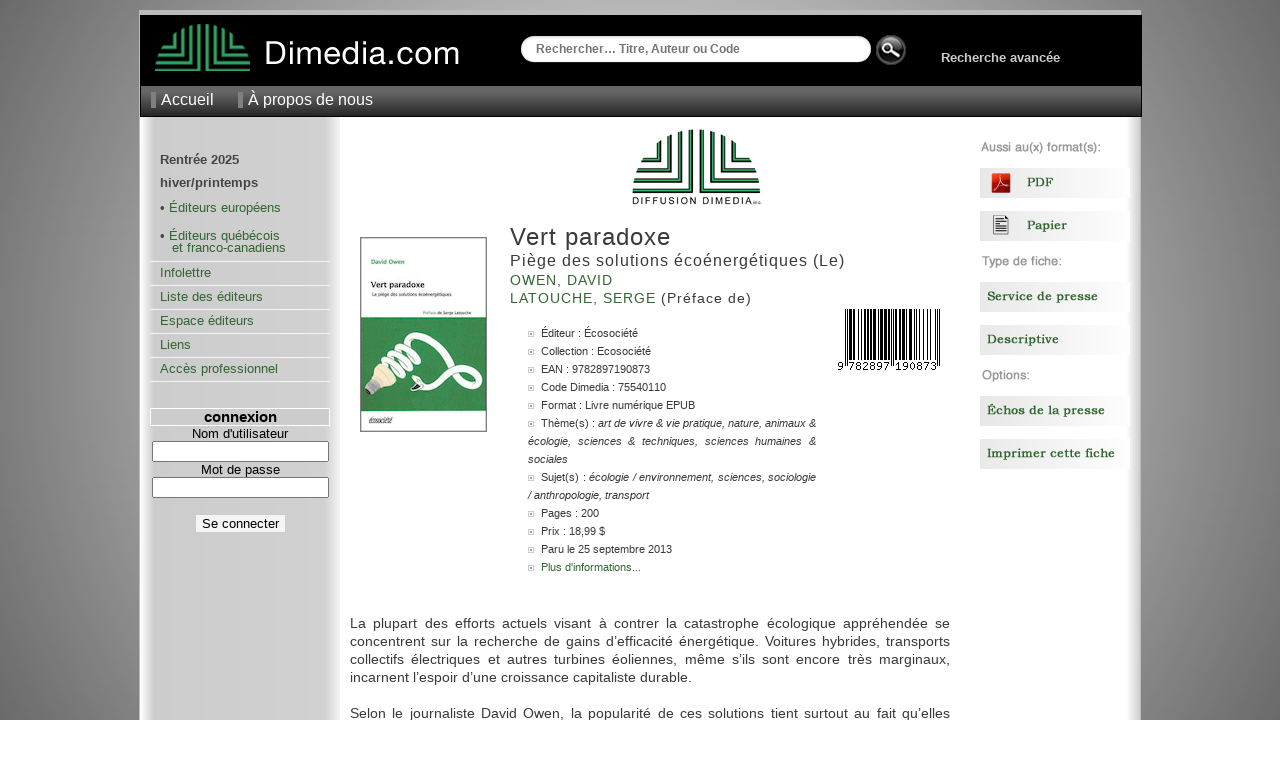

--- FILE ---
content_type: text/html; charset=UTF-8
request_url: https://www.dimedia.com/f/?infos=moins&produit=75540110
body_size: 4578
content:

	<!DOCTYPE html PUBLIC "-//W3C//DTD XHTML 1.0 Transitional//EN" "https://www.w3.org/TR/xhtml1/DTD/xhtml1-transitional.dtd">
	<!-- Nouvelle Fiche été 2012 - X - Dimedia -->
	<html xmlns="https://www.w3.org/1999/xhtml" xml:lang="fr" lang="fr">
	<head>
	  <title>Vert paradoxe - Fiche - Diffusion Dimedia</title>
	  <meta name="robots" content="all" />
	  <meta http-equiv="Content-type" content="text/html; charset=iso-8859-1" />
	  <meta http-equiv="Content-Language" content="fr" />
	  <style type="text/css" media="all">@import "/c/dim_1000.css?r=333386";</style>
	  <style type="text/css" media="all">@import "/c/fiche_1000.css?r=272807";</style>
	  
	  <link rel="stylesheet" type="text/css" media="print" href="/c/fiche_print_1000.css?r=793694;" />
	  <link rel="Shortcut Icon" href="/favicon.ico" type="image/x-icon" />
	  <script src="/js-global/FancyZoom.js" type="text/javascript"></script>
	<script src="/js-global/FancyZoomHTML.js" type="text/javascript"></script>
	  <meta name="description" content="Diffusion Dimedia diffuse et distribue des livres de langue française au Canada depuis 1974." />
	  <meta name="keywords" content="livres, livre, distribution, diffusion, diffuseur, Dimedia, Diffusion Dimedia, vente de livres" />
	  <meta property="og:title" content="Vert paradoxe" />
	  <meta property="og:type" content="book" />
	  <meta property="og:url" content="/f75540110--fiche.html" />
	  <meta property="og:image" content="/medias/i/9782897190859_1_c_125.gif" />
	  <meta property="og:site_name" content="Diffusion Dimedia" />
	  <meta property="fb:admins" content="1078481753" />
	</head>
	<body onload="setupZoom()"oncontextmenu="return false;"><div id="wrapper"><div id="header">
	<div id ="header_top">
		<div id="header_logo">
		<a href="/index.php" alt="Home"><img src="/i/logo_link.png" alt="" /></a>
		</div>

 		<div id="header_rech">
  			<div id="apple">
				<form method="get" action="/recherche/resultats.php" id="search">
				  				<input name="k" type="text" size="40" placeholder="Rechercher… Titre, Auteur ou Code" />
  				  				
			</div>
			
  				
  				
  				
							

 	<div id="header_rech_av">
 	
 	
 	<div id="header_rech_loupe">
  				<INPUT border=0 src="/i/loupe.png" type=image Value=submit>
  				</div>
  				<input type="hidden" name="type" value="quick" />
  				
				</form>
 	
 	<div id="header_rech_av_txt">
 	
		<a href="/recherche/recherche.php">Recherche avancée</a>
	</div></div>
			
		</div>
	</div>

	<div id="topmenu">
    	<ul>
    	  <li><a href="/index.php">Accueil</a></li>
     	 <!--li><a href="/aide/">Aide</a></li-->
      	<li><a href="/apropos/">À propos de nous</a></li>
     	     	</ul>
	</div>
</div><div id="pagebody"><div id="sidemenu">   <dl>
    <!--dt>principal</dt-->
    <dd>
      <ul>
		<li><strong>Rentrée 2025<br/>
		hiver/printemps</strong>
		<p>&#8226 <a href="/euro/?doc=1">Éditeurs européens</a></p><p class="periode">&nbsp;</p>
		<!--strong>printemps/été</strong><p>&#8226 <a href="/qc/?doc=2">Éditeurs québécois</p><p>&nbsp;&nbsp;&nbsp;et franco-canadiens</a></p-->
		<p>&#8226 <a href="/qc/?doc=3">Éditeurs québécois</p><p>&nbsp;&nbsp;&nbsp;et franco-canadiens</a></p>

 		<!--<li><a href="https://app.cyberimpact.com/newsletter-view-online?ct=KCjQpNCCBPQdOAoIZRZ_4g_CZs0N9C-JAgBswioCl-1rP-DDEstkQjWYX-3-gszLoZuEie1UivE8HeLfq-9tNA~~" target="_blank">Lettre Numérique</a></li>-->
    <li><a href="https://app.cyberimpact.com/newsletter-view-online?ct=VtX5yoQW4aUXX2sDJDnSD5gcN-ZyZ4TCjyQtCTGoSe-R7DP3pdBFx0PHrUKlKpm3U44lQ_Vg1mE4PejTDZ9vfh1vuz4bzN8tAQIlWey4DcEMby45A6Eac33VQjt6SqK8OQI2-BAa9yPtmFo4GH2aaA~~" target="_blank">Infolettre</a></li>
		<!--<li><a href="https://app.cyberimpact.com/newsletter-view-online?ct=xmWETi5nwU2TH1wY188uHtTw0qQmBo7S8G2GJW2LoI5615k1a1AsuzV4vRQ-hvdDQCrdZQykJbcscOW9sfYnTAVjHkPujUytm7zsPCtx_dw_y2p02VqjEuOxpL_DyjKC" target="_blank">Des nouvelles...</a></li>-->
    <!--<li><a href="/jeunesse/index.php" onclick="changePage(document.forms[4],'/pro/cn/cn_action.php', comm, '/jeunesse/index_jeunesse.php');">Section jeunesse</a></li>-->
        <!--<li><a href="/breves/" onclick="changePage(document.forms[4],'/pro/cn/cn_action.php', comm, '/breves/');">Brèves</a></li>-->
        <li><a href="/editeurs/" onclick="changePage(document.forms[4],'/pro/cn/cn_action.php', comm, '/editeurs/');">Liste des éditeurs</a></li>
        <!--li><a href="/espaceediteurs/">Espace éditeurs</a></li-->
        <li><a href="/espaceediteurs/" onclick="changePage(document.forms[4],'/pro/cn/cn_action.php', comm, '/espaceediteurs/');">Espace éditeurs</a></li>
        <!--li><a href="/espace_editeurs/entretien.html">Espace éditeurs</a></li-->
        <li><a href="/liens/" onclick="changePage(document.forms[4],'/pro/cn/cn_action.php', comm, '/liens/');">Liens</a></li>
        <li><a href="/acces.php" onclick="changePage(document.forms[4],'/pro/cn/cn_action.php', comm, '/acces.php');">Accès professionnel</a></li>
      </ul>
    </dd>
  </dl>
  <br />
  <!--img src="/i/separator.gif" alt="" /-->
    <p class="sttl">connexion</p>
    <form method="get" action="/session.php" name="login">
    <input type="hidden" name="ref" value="/f/?infos=moins&produit=75540110" />
      <label for="ProLogin">Nom d'utilisateur</label><br />
      <input name="ProLogin" value="" size="20" /><br />
      <label for="ProLogin">Mot de passe</label><br />
      <input type="password" name="ProPass" size="20" /><br /><br />
            <input type="submit" name="bt_conn" value="Se connecter" class="subm2" />
    </form>
</div><div id="main"><div id="main_fiche"><div id="book"><div id="img_livre" style="padding-top: 100px;"><img src="\medias/i/9782897190859_1_c_125.gif" alt="Vert paradoxe"/></div><div id="info_livre"><div style="padding-left: 120px;"><img src="/i/LogoDimedia80.jpg"/></div></br><h6>Vert paradoxe</h6><h10>Piège des solutions écoénergétiques (Le)    </h10><br /><h7><a href="/recherche/resultats.php?auteur=Owen++David+&o=DATE_PARUTION&t=DESC&next=0">Owen, David </a>&nbsp;</h7><br /><h7><a href="/recherche/resultats.php?auteur=+Latouche++Serge+&o=DATE_PARUTION&t=DESC&next=0"> Latouche, Serge </a> (Préface de)&nbsp;</h7><br /><table><tr><td width="320px"><ul id="infos" style="margin-left:-25px;"><li>Éditeur : Écosociété</li><li>Collection : Ecosociété</li><li>EAN : 9782897190873</li><li>Code Dimedia : 75540110</li><li>Format : Livre numérique EPUB</li><li>Thème(s) : <span class="s">ART DE VIVRE & VIE PRATIQUE, NATURE, ANIMAUX & ÉCOLOGIE, SCIENCES & TECHNIQUES, SCIENCES HUMAINES & SOCIALES</span></li><li>Sujet(s) : <span class="s">Écologie / Environnement, Sciences, Sociologie / Anthropologie, Transport</span></li><li>Pages : 200</li><li>Prix : 18,99 $</li><li>Paru le 25 septembre 2013</li><li class="hide"><a href="/f/?infos=plus&produit=75540110">Plus d'informations...</a></li></ul></td><td align="right" valign="top" style="padding-top:0px;"><img class="barcode" src="/fiche/barcode_img.php?num=9782897190873&type=ean13&imgtype=png" alt="EAN: 9782897190873" title="EAN: 9782897190873"><div id="disponum"><p style="font-size:x-small">Aussi disponible en version numérique:<br /><br /><img src="/f/i/pdf_25.png" alt="pdf_25" width="25" height="25" /></p><div><!--img src="https://qrcode.kaywa.com/img.php?s=2&d=https://www.dimedia.com/" alt="qrcode"  /--></td></tr></table></div><p class="div"><img src="/i/div_fiche.png" alt="" /></p><p>La plupart des efforts actuels visant &agrave; contrer la catastrophe &eacute;cologique appr&eacute;hend&eacute;e se concentrent sur la re&shy;cherche de gains d&rsquo;efficacit&eacute; &eacute;nerg&eacute;tique. Voitures hybrides, transports collectifs &eacute;lectriques et autres turbines &eacute;oliennes, m&ecirc;me s&rsquo;ils sont encore tr&egrave;s marginaux, incarnent l&rsquo;espoir d&rsquo;une croissance capitaliste durable.<br />
&nbsp;<br />
Selon le journaliste David Owen, la popularit&eacute; de ces solutions tient surtout au fait qu&rsquo;elles ouvrent de nouvelles fronti&egrave;res &agrave; notre soif perp&eacute;tuelle de consommer des produits &agrave; la fine pointe de la technologie. Car la cible, elle, s&rsquo;&eacute;loigne de plus en plus : en effet, chaque gain d&rsquo;efficacit&eacute; &eacute;nerg&eacute;tique apport&eacute; par la science et l&rsquo;industrie se traduit en r&eacute;alit&eacute; par une consommation globale surmultipli&eacute;e.<br />
&nbsp;<br />
Ce ph&eacute;nom&egrave;ne, l&rsquo;&laquo; effet rebond &raquo; des gains d&rsquo;efficacit&eacute;, est connu depuis le XIX<sup>e </sup>si&egrave;cle, mais encore largement ignor&eacute; (volontairement ou pas) des d&eacute;cideurs et des citoyens consommateurs. Dans <em>Vert paradoxe</em>, l&rsquo;auteur multiplie les exemples, les rencontres et les anecdotes pour illustrer le pi&egrave;ge dans lequel nous nous enferrons et d&eacute;cortique les nombreux paradoxes des pr&eacute;tendues solutions vertes. Le transport a&eacute;rien, beaucoup moins &eacute;nergivore que nagu&egrave;re, est devenu accessible &agrave; tout un chacun et a d&eacute;cupl&eacute;; <em>idem </em>pour la climatisation, un luxe devenu omnipr&eacute;sent. Quant aux bouchons de circulation, de par leur fonction d&rsquo;obstacle dissuasif, ils se r&eacute;v&egrave;lent meilleurs pour l&rsquo;environnement que les trains de banlieue qui lib&egrave;rent de l&rsquo;espace pour les voitures et favorisent l&rsquo;&eacute;talement des banlieues. Rendre la vie difficile aux automobilistes reste la meilleure des solutions pour encourager la densification urbaine&hellip;<br />
&nbsp;<br />
Car l&rsquo;efficacit&eacute; n&rsquo;est pas la solution; c&rsquo;est seulement un des probl&egrave;mes. Le probl&egrave;me central n&rsquo;est pas de modifier notre consommation, mais de la r&eacute;duire. Sous la plume alerte de ce journaliste du <em>New Yorker, Vert Paradoxe </em>dissipe un &agrave; un les mirages du d&eacute;veloppement durable.<br />
&nbsp;<br />
<em>L&rsquo;un de nos tours de magie verte favoris consiste &agrave; faire passer notre consommation de produits de luxe pour de la philanthropie. Une nouvelle voiture, un chauffe-eau solaire pour la piscine, un train ultra-rapide qui rend les longs d&eacute;placements plus agr&eacute;ables et moins chers, des tomates plus savoureuses: voil&agrave; les sacrifices que nous sommes pr&ecirc;ts &agrave; faire pour l&rsquo;avenir de la civilisation, alli&eacute;s &agrave; quelques politiques &eacute;conomiques coercitives &agrave; l&rsquo;&eacute;gard de la Chine. Notre capacit&eacute; &agrave; nous nourrir d&rsquo;illusions est impressionnante.&nbsp;</em><br />
</p><p class="div"><img src="/i/div_fiche.png" alt="" /></p><div id="argu_fiche"><a name="auteur"></a><h8>AUTEUR(S)</h8><p><strong>David Owen</strong> est un collaborateur r&eacute;gulier du <em>New Yorker</em>. Il est l&rsquo;auteur de nombreux livres, dont <em>Green Me&shy;tropolis </em>(2009), &agrave; propos de la sup&eacute;riorit&eacute; &eacute;cologique des m&eacute;gapoles comme New York.<br />
</p></div><!--p class="div"><img src="/i/div_fiche.png" alt="" /></p--><p style="font-size:xx-small;"><br /><br /><br />NB : Les prix indiqués sont sujets à changements sans préavis.</p></div></div><div id="sidebar">
			<p>
			<img src="/f/i/menu_droite/entete_aussi_au_format.png" alt="Format" width="150" height="15" />
			<p/>
				<p><a href="/f75540109--fiche-PDF-commerciale.html">
				<img src="/f/i/menu_droite/pdf.png" alt="PDF" width="150" height="30" /></a>
				<p/>
			<p><a href="/f75560099--fiche-commerciale.html">
			<img src="/f/i/menu_droite/papier.png" alt="ePub" width="150" height="30" /></a>
			<p/>
		<p>
		<img src="/f/i/menu_droite/entete_autre_fiche.png" alt="Entete_autre_fiche" width="150" height="15" />
		<p/>
			<p><a href="/sp75540110--fiche-service-de-presse.html">
			<img src="/f/i/menu_droite/sp.png" alt="SP" width="150" height="30" /></a>
			<p/>
			<p><a href="/ft75540110--fiche-descriptive.html">
			<img src="/f/i/menu_droite/descriptive.png" alt="Descriptive" width="150" height="30" /></a>
			<p/>
		<p>
		<img src="/f/i/menu_droite/entete_options.png" alt="entete_options" width="150" height="15" />
		<p/>
		<p><a href="/f/?produit=75540110&mode=echos">
		<img src="/f/i/menu_droite/echos.png" alt="Echos_de_la_presse" width="150" height="30" /></a>
		<p/>
		<p><a href="#" onclick="window.print();return false;">
		<img src="/f/i/menu_droite/imprimer.png" alt="Imprimer" width="150" height="30" /></a>
		<p/></div></div></div><div id="foot">
  &copy; 2026 Diffusion Dimedia - 2.2.1
</div>
</div></body></html>